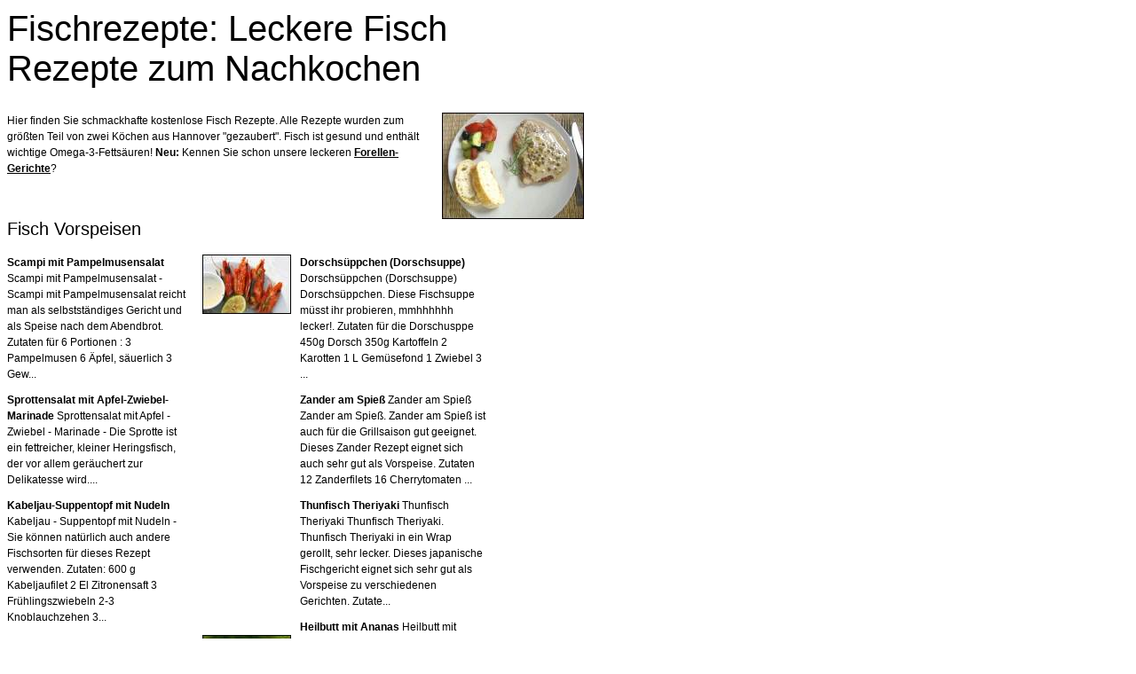

--- FILE ---
content_type: text/html; charset=UTF-8
request_url: http://www.fisch-rezepte.info/printable/index_3.php
body_size: 6548
content:
<!DOCTYPE HTML PUBLIC "-//W3C//DTD HTML 4.0 Transitional//EN">

<html>
<head>
<title>Fischrezepte: Leckere Fisch Rezepte zum Nachkochen</title>
<meta http-equiv="X-UA-Compatible" content="IE=EmulateIE7">
<meta http-equiv="content-language" content="de">
<meta http-equiv="content-type" content="text/html; charset=ISO-8859-1">
<meta http-equiv="expires" content="0">
<meta name="author" content="Fisch Rezepte">
<meta name="description" content="Fisch Rezepte aus aller Welt. Hier finden Sie zahlreiche kostenlose Fischrezepte sowie Tipps zum Zubereiten von Fisch Gerichten. Vom Aal  &uuml;ber Lachs zum Zander.">
<meta name="keywords" lang="de" content="Fisch Rezepte, Kochrezepte, thunfisch, fischrezepte, lachs, meeresfr&uuml;chte, rezepte mit lachs, fischgerichte, fisch, rezepte, zutaten">
<meta name="generator" content="web to date 8.0">
<link rel="stylesheet" type="text/css" href="./assets/s.css">
<script type="text/javascript" src="./assets/jq.js"></script>
</head>


<body bgcolor="#ffffff" text="#000000" link="#000000" vlink="#000000" alink="#000000" onload="window.print();">


<table width="650" cellpadding="0" cellspacing="0" border="0">

<tr>
<td><img src="./images/pcp.gif" width="480" height="2" alt="" border="0"></td>
<td><img src="./images/pcp.gif" width="10" height="2" alt="" border="0"></td>
<td><img src="./images/pcp.gif" width="160" height="2" alt="" border="0"></td>
</tr>
<tr>
<td colspan="3">
<h1>Fischrezepte: Leckere Fisch Rezepte zum Nachkochen</h1>
</td>
</tr>

      <tr>
    	  <td valign="top"><p>Hier finden Sie schmackhafte kostenlose Fisch Rezepte. Alle Rezepte wurden zum gr&ouml;&szlig;ten Teil von zwei K&ouml;chen aus Hannover &quot;gezaubert&quot;. Fisch ist gesund und enth&auml;lt wichtige Omega-3-Fetts&auml;uren! <b>Neu:</b> Kennen Sie schon unsere leckeren <span class="link">Forellen-Gerichte</span>?<br></p>
<br></td>
      <td><img src="./images/pcp.gif" width="10" height="2" alt="" border="0"></td>
            <td valign="top" align="left">    

      <img src="./images/fischrezepte_160.jpg" width="160" height="120" alt="" border="0">	
	  	  </td>
        </td>
    </tr>
	<tr>
	<td colspan="3" align="right">
	</td>
	</tr>
    <tr>
  <td colspan="3" height="40" valign="top">
  <h2>Fisch Vorspeisen<br></h2>
  </td>
  </tr>
      <tr>
    	  <td valign="top" colspan="3"><table width="650" cellpadding="0" cellspacing="0" border="0">
<tr>
  <td valign="top">
  <table cellpadding="0" cellspacing="0" border="0">
  <tr>
  <td valign=top>
  <p class="teaser">
  <span class="highlight">Scampi mit Pampelmusensalat</span>
  Scampi mit Pampelmusensalat - Scampi mit Pampelmusensalat reicht man als selbstst&auml;ndiges Gericht und als Speise nach dem Abendbrot. Zutaten f&uuml;r 6 Portionen : 3 Pampelmusen 6 &Auml;pfel, s&auml;uerlich 3 Gew...        <br>
  </p>
  </td>
  <td><img src="./images/pcp.gif" width="10" height="1" alt="" border="0"></td>
                      <td valign="top"><img src="./images/scampi-salat_100.jpg" width="100" height="67" alt="" border="0"><br><br></td>
            </td>
    </tr>
  <tr>
  <td valign=top>
  <p class="teaser">
  <span class="highlight">Sprottensalat mit Apfel-Zwiebel-Marinade</span>
  Sprottensalat mit Apfel - Zwiebel - Marinade - Die Sprotte ist ein fettreicher, kleiner Heringsfisch, der vor allem ger&auml;uchert zur Delikatesse wird....        <br>
  </p>
  </td>
  <td><img src="./images/pcp.gif" width="10" height="1" alt="" border="0"></td>
  	
    <td>&nbsp;</td>
    </tr>
  <tr>
  <td valign=top>
  <p class="teaser">
  <span class="highlight">Kabeljau-Suppentopf mit Nudeln</span>
  Kabeljau - Suppentopf mit Nudeln - Sie k&ouml;nnen nat&uuml;rlich auch andere Fischsorten f&uuml;r dieses Rezept verwenden. Zutaten: 600 g Kabeljaufilet 2 El Zitronensaft 3 Fr&uuml;hlingszwiebeln 2-3 Knoblauchzehen 3...        <br>
  </p>
  </td>
  <td><img src="./images/pcp.gif" width="10" height="1" alt="" border="0"></td>
  	
    <td>&nbsp;</td>
    </tr>
  <tr>
  <td valign=top>
  <p class="teaser">
  <span class="highlight">Thunfischmousse mit Sardellen und Kapern</span>
  Thunfischmousse mit Sardellen und Kapern - Zum portionieren k&ouml;nnen Sie z. B. Eisportionierer verwenden. Zutaten f&uuml;r 8 Portionen: 2 Dosen wei&szlig;fleischiger Thunfisch (a 150 g) 8 - 10 Sardellenfilets...        <br>
  </p>
  </td>
  <td><img src="./images/pcp.gif" width="10" height="1" alt="" border="0"></td>
                      <td valign="top"><img src="./images/thunfischmousse_100.jpg" width="100" height="66" alt="" border="0"><br><br></td>
            </td>
    </tr>
  <tr>
  <td valign=top>
  <p class="teaser">
  <span class="highlight">Matjesfilet in Aquavit</span>
  Matjesfilet in Aquavit - Eine Delikatesse f&uuml;r Ihre Party, aber nicht f&uuml;r Kinder geeignet. Zutaten f&uuml;r 10 Portionen: 600 ml Essig 200 g Zucker 1 El wei&szlig;e Pfefferk&ouml;rner 1 Tl Anissamen 1 Tl K&uuml;mmel 2 ...        <br>
  </p>
  </td>
  <td><img src="./images/pcp.gif" width="10" height="1" alt="" border="0"></td>
  	
    <td>&nbsp;</td>
    </tr>
  <tr>
  <td valign=top>
  <p class="teaser">
  <span class="highlight">Sardinen-Sardellen-Salat</span>
  Sardinen - Sardellen - Salat - Diese Salatmischung reicht man als selbstst&auml;ndiges Gericht. Zutaten: 150 g gekochter Sellerie 150 g gekochte rote R&uuml;ben 50 g Perlzwiebeln 100 g Gew&uuml;rzgurken 1 Dose &Ouml;...        <br>
  </p>
  </td>
  <td><img src="./images/pcp.gif" width="10" height="1" alt="" border="0"></td>
  	
    <td>&nbsp;</td>
    </tr>
  <tr>
  <td valign=top>
  <p class="teaser">
  <span class="highlight">Kabeljausuppe mit Sauerkraut</span>
  Kabeljausuppe mit Sauerkraut - Eine Fischsuppe auf ungarische Art zubereitet. Rezept f&uuml;r 4 Portionen:  500 g Kabeljau Zitronensaft 2 Zwiebeln 2-3 KNoblauchzehen 1 Karotte 1/4 Sellerieknolle 1 Stan...        <br>
  </p>
  </td>
  <td><img src="./images/pcp.gif" width="10" height="1" alt="" border="0"></td>
  	
    <td>&nbsp;</td>
    </tr>
  <tr>
  <td valign=top>
  <p class="teaser">
  <span class="highlight">Heringssalat auf jugoslawische Art</span>
  Heringssalat auf jugoslawische Art - Sie k&ouml;nnen zu diesem Salat frisches, kr&auml;ftiges Bauerbrot und ein Sch&auml;lchen mittelscharfe Chilischoten reichen. Zutaten f&uuml;r 4 Portionen: 500 g Pellkartoffeln 5 ...        <br>
  </p>
  </td>
  <td><img src="./images/pcp.gif" width="10" height="1" alt="" border="0"></td>
                      <td valign="top"><img src="./images/heringssalat_100.jpg" width="100" height="75" alt="" border="0"><br><br></td>
            </td>
    </tr>
  <tr>
  <td valign=top>
  <p class="teaser">
  <span class="highlight">Thunfischspiesse auf t&uuml;rkische Art</span>
  Thunfischspiesse auf t&uuml;rkische Art - Falls Sie zum Grillen ein paar t&uuml;rkische Landsleute eingeladen haben, k&ouml;nnen Sie mit dem t&uuml;rkischen Wort f&uuml;r dieses Gericht angeben &quot; Tun schischte &quot;        <br>
  </p>
  </td>
  <td><img src="./images/pcp.gif" width="10" height="1" alt="" border="0"></td>
                      <td valign="top"><img src="./images/thunfischspiesse_100.jpg" width="100" height="150" alt="" border="0"><br><br></td>
            </td>
    </tr>
<tr>
        <td><img src="./images/pcp.gif" width="210" height="1" alt="" border="0"></td>
    <td><img src="./images/pcp.gif" width="10" height="1" alt="" border="0"></td>
    <td><img src="./images/pcp.gif" width="100" height="1" alt="" border="0"></td>
    </tr>
</table>  </td>
      <td><img src="./images/pcp.gif" width="10" height="1" alt="" border="0"></td>
    <td valign="top">
  <table cellpadding="0" cellspacing="0" border="0">
  <tr>
  <td valign=top>
  <p class="teaser">
  <span class="highlight">Dorschs&uuml;ppchen (Dorschsuppe)</span>
  Dorschs&uuml;ppchen (Dorschsuppe)  Dorschs&uuml;ppchen. Diese Fischsuppe m&uuml;sst ihr probieren, mmhhhhhh lecker!.  Zutaten f&uuml;r die Dorschusppe 450g Dorsch 350g Kartoffeln 2 Karotten 1 L Gem&uuml;sefond 1 Zwiebel 3 ...        <br>
  </p>
  </td>
  <td><img src="./images/pcp.gif" width="10" height="1" alt="" border="0"></td>
  	
    <td>&nbsp;</td>
    </tr>
  <tr>
  <td valign=top>
  <p class="teaser">
  <span class="highlight">Zander am Spie&szlig;</span>
  Zander am Spie&szlig;  Zander am Spie&szlig;. Zander am Spie&szlig; ist auch f&uuml;r die Grillsaison gut geeignet. Dieses Zander Rezept eignet sich auch sehr gut als Vorspeise.  Zutaten 12 Zanderfilets 16 Cherrytomaten ...        <br>
  </p>
  </td>
  <td><img src="./images/pcp.gif" width="10" height="1" alt="" border="0"></td>
  	
    <td>&nbsp;</td>
    </tr>
  <tr>
  <td valign=top>
  <p class="teaser">
  <span class="highlight">Thunfisch Theriyaki</span>
  Thunfisch Theriyaki  Thunfisch Theriyaki. Thunfisch Theriyaki in ein Wrap gerollt, sehr lecker. Dieses japanische Fischgericht eignet sich sehr gut als Vorspeise zu verschiedenen Gerichten.  Zutate...        <br>
  </p>
  </td>
  <td><img src="./images/pcp.gif" width="10" height="1" alt="" border="0"></td>
  	
    <td>&nbsp;</td>
    </tr>
  <tr>
  <td valign=top>
  <p class="teaser">
  <span class="highlight">Heilbutt mit Ananas</span>
  Heilbutt mit Ananas  Heibutt mit Ananas. Heilbutt mit Ananas ergibt eine gen&uuml;&szlig;liche Kombination. Probieren Sie selbst das Fisch-Rezept aus, es schmeckt ungew&ouml;hnlich vorz&uuml;glich!  Zutaten 4 Scheiben ...        <br>
  </p>
  </td>
  <td><img src="./images/pcp.gif" width="10" height="1" alt="" border="0"></td>
  	
    <td>&nbsp;</td>
    </tr>
  <tr>
  <td valign=top>
  <p class="teaser">
  <span class="highlight">Seelachssuppe</span>
  Seelachssuppe  Seelachssuppe. Die Fischsuppe kann als Vor-und auch als Hauptspeise serviert werden. Auch sehr wohlschmeckend ist die Lachssuppe auf russische Art.  Zutaten 600g Seelachsfilets 3 Kar...        <br>
  </p>
  </td>
  <td><img src="./images/pcp.gif" width="10" height="1" alt="" border="0"></td>
  	
    <td>&nbsp;</td>
    </tr>
  <tr>
  <td valign=top>
  <p class="teaser">
  <span class="highlight">Makrelentopf</span>
  Makrelentopf  Ein Makrelentopf. Eine schmackhaftes Fischtopf f&uuml;r die gem&uuml;tliche Herbsttage. Sie k&ouml;nnen noch weitere Fischsorten mit in den Fischtopf geben. Dabei ist keine geschmackliche Schranke g...        <br>
  </p>
  </td>
  <td><img src="./images/pcp.gif" width="10" height="1" alt="" border="0"></td>
  	
    <td>&nbsp;</td>
    </tr>
  <tr>
  <td valign=top>
  <p class="teaser">
  <span class="highlight">Krebspastete</span>
  Krebspastete  Krebspastete. Die Krebspastete ist eine gelungene Vorspeise. Hierzu reichen Sie am Besten frisches Wei&szlig;brot.  Zutaten 100 ml Joghurt 25 g Walnusskerne 1 St&uuml;ck Lauch 1 Tl Rohrzucker 25...        <br>
  </p>
  </td>
  <td><img src="./images/pcp.gif" width="10" height="1" alt="" border="0"></td>
  	
    <td>&nbsp;</td>
    </tr>
  <tr>
  <td valign=top>
  <p class="teaser">
  <span class="highlight">Lachs mit Avocadocreme</span>
  Lachs mit Avocadocreme  Lachs mit Avocadocreme. Diese Zutaten bilden eine perfekte geschmackliche Verbindung. Am besten mit frischem Wei&szlig;brot und als Vorspeise servieren.  Zutaten 250g ger&auml;ucherte ...        <br>
  </p>
  </td>
  <td><img src="./images/pcp.gif" width="10" height="1" alt="" border="0"></td>
  	
    <td>&nbsp;</td>
    </tr>
  <tr>
  <td valign=top>
  <p class="teaser">
  <span class="highlight">Schnecken in Knoblauch</span>
  Winberg-Schnecken in Knoblauch  Schnecken in Knoblauch. Ein Feinschmeckergericht. Wer schonmal Weinbergschnecken gegessen hat, wei&szlig; wovon ich spreche.  Zutaten 20 Winberg-Schnecken 2 Knoblauchzehe ...        <br>
  </p>
  </td>
  <td><img src="./images/pcp.gif" width="10" height="1" alt="" border="0"></td>
  	
    <td>&nbsp;</td>
    </tr>
<tr>
        <td><img src="./images/pcp.gif" width="210" height="1" alt="" border="0"></td>
    <td><img src="./images/pcp.gif" width="10" height="1" alt="" border="0"></td>
    <td><img src="./images/pcp.gif" width="100" height="1" alt="" border="0"></td>
    </tr>
</table>  </td>
  </tr>
</table><br></td>
        </td>
    </tr>
	<tr>
	<td colspan="3" align="right">
	</td>
	</tr>
    <tr>
  <td colspan="3" height="40" valign="top">
  <h2>Fisch Hauptspeisen<br></h2>
  </td>
  </tr>
      <tr>
    	  <td valign="top" colspan="3"><table width="650" cellpadding="0" cellspacing="0" border="0">
<tr>
  <td valign="top">
  <table cellpadding="0" cellspacing="0" border="0">
  <tr>
  <td valign=top>
  <p class="teaser">
  <span class="highlight">Maistopf mit Thunfisch und Paprika</span>
  Maistopf mit Thunfisch und Paprika - Pfeffer wird vor allem in Indien, Indonesien und Brasilien angebaut, von gr&uuml;n &uuml;ber rot und schwarz bis gelblich-wei&szlig;.        <br>
  </p>
  </td>
  <td><img src="./images/pcp.gif" width="10" height="1" alt="" border="0"></td>
  	
    <td>&nbsp;</td>
    </tr>
  <tr>
  <td valign=top>
  <p class="teaser">
  <span class="highlight">Seeteufelragout mit Blumenkohl</span>
  Seeteufelragout mit Blumenkohl - Anstatt Seeteufel, k&ouml;nnen Sie auch Kabeljaufilets verarbeiten.        <br>
  </p>
  </td>
  <td><img src="./images/pcp.gif" width="10" height="1" alt="" border="0"></td>
  	
    <td>&nbsp;</td>
    </tr>
  <tr>
  <td valign=top>
  <p class="teaser">
  <span class="highlight">R&auml;ucherfisch-Linsen- Eintopf</span>
  R&auml;ucherfisch-Linsen- Eintopf - Als Beilage k&ouml;nnen Sie zu diesem Gericht Bratkartoffeln oder frisches Bauernbrot reichen.        <br>
  </p>
  </td>
  <td><img src="./images/pcp.gif" width="10" height="1" alt="" border="0"></td>
  	
    <td>&nbsp;</td>
    </tr>
  <tr>
  <td valign=top>
  <p class="teaser">
  <span class="highlight">Heilbutt-Gem&uuml;se-Eintopf</span>
  Heilbutt-Gem&uuml;se-Eintopf - Sie k&ouml;nnen bei diesem Eintopf ganz nach Ihrem Geschmack wei&szlig;en oder schwarzen Heilbutt verarbeiten.        <br>
  </p>
  </td>
  <td><img src="./images/pcp.gif" width="10" height="1" alt="" border="0"></td>
  	
    <td>&nbsp;</td>
    </tr>
  <tr>
  <td valign=top>
  <p class="teaser">
  <span class="highlight">Tintenfischragout mit Zuckerschoten</span>
  Tintenfischragout mit Zuckerschoten - Zuckerschoten sind schwach entwickelte Erbsen in ihrer zarten H&uuml;lse, deren Pergamenthaut noch nicht ausgereift ist.        <br>
  </p>
  </td>
  <td><img src="./images/pcp.gif" width="10" height="1" alt="" border="0"></td>
  	
    <td>&nbsp;</td>
    </tr>
  <tr>
  <td valign=top>
  <p class="teaser">
  <span class="highlight">Aalragout mit Gem&uuml;se</span>
  Aalragout mit Gem&uuml;se -  Die Aale bei ihrem Fischh&auml;ndler abziehen lassen und die Abf&auml;lle f&uuml;r die Fischbr&uuml;he mitnehmen.        <br>
  </p>
  </td>
  <td><img src="./images/pcp.gif" width="10" height="1" alt="" border="0"></td>
  	
    <td>&nbsp;</td>
    </tr>
  <tr>
  <td valign=top>
  <p class="teaser">
  <span class="highlight">Steinbutt-Eintopf mit Graupen</span>
  Steinbutt-Eintopf mit Graupen - Lassen Sie den Steinbutt vom Fischh&auml;ndler filetieren, nehmen Sie die Abschnitte mit und entfernen Sie aus dem Kopf die Kiemen.        <br>
  </p>
  </td>
  <td><img src="./images/pcp.gif" width="10" height="1" alt="" border="0"></td>
  	
    <td>&nbsp;</td>
    </tr>
  <tr>
  <td valign=top>
  <p class="teaser">
  <span class="highlight">Thunfisch-Nudeln-Gratin</span>
  Thunfisch-Nudeln-Gratin - Kaufen Sie Thunfisch, der unter delphinfreundlichen Bedingungen gefangen ist, Vermerk auf der Dose.        <br>
  </p>
  </td>
  <td><img src="./images/pcp.gif" width="10" height="1" alt="" border="0"></td>
  	
    <td>&nbsp;</td>
    </tr>
  <tr>
  <td valign=top>
  <p class="teaser">
  <span class="highlight">Lachsforellen mit Petersilienwurzeln</span>
  Lachsforellen mit Petersilienwurzeln - Lachsforellen sind heutzutage durch Zuchtanstalten erschwinglich        <br>
  </p>
  </td>
  <td><img src="./images/pcp.gif" width="10" height="1" alt="" border="0"></td>
  	
    <td>&nbsp;</td>
    </tr>
  <tr>
  <td valign=top>
  <p class="teaser">
  <span class="highlight">Rotbarben mit Zucchinirisotto</span>
  Rotbarben mit Zucchinirisotto - Die Rotbarben k&ouml;nnen vom Fischh&auml;ndler k&uuml;chenfertig vorbereitet werden.        <br>
  </p>
  </td>
  <td><img src="./images/pcp.gif" width="10" height="1" alt="" border="0"></td>
  	
    <td>&nbsp;</td>
    </tr>
<tr>
        <td><img src="./images/pcp.gif" width="210" height="1" alt="" border="0"></td>
    <td><img src="./images/pcp.gif" width="10" height="1" alt="" border="0"></td>
    <td><img src="./images/pcp.gif" width="100" height="1" alt="" border="0"></td>
    </tr>
</table>  </td>
      <td><img src="./images/pcp.gif" width="10" height="1" alt="" border="0"></td>
    <td valign="top">
  <table cellpadding="0" cellspacing="0" border="0">
  <tr>
  <td valign=top>
  <p class="teaser">
  <span class="highlight">Kabeljau in Oliven&ouml;l mit Linsen</span>
  Kabeljau in Oliven&ouml;l mit Linsen  Ein altes Fischrezept, dass besonders f&uuml;r &quot;Anf&auml;nger K&ouml;che&quot; geeignet ist. Der Kabeljau ist ein kr&auml;ftig, wei&szlig; ged&uuml;nsteter Fisch und schmeckt vorallem, wenn man diesen...        <br>
  </p>
  </td>
  <td><img src="./images/pcp.gif" width="10" height="1" alt="" border="0"></td>
  	
    <td>&nbsp;</td>
    </tr>
  <tr>
  <td valign=top>
  <p class="teaser">
  <span class="highlight">Fisch Paella nach orginal spanischem Rezept</span>
  Fisch Paella nach orginal italenischem Rezept Ein Paella ist im eigentlichen Sinne ein Reispfanne mit &uuml;blicherweise Fisch und Gem&uuml;se. Doch auf die richtige Zubereitung einer Paella kommt es an, son...        <br>
  </p>
  </td>
  <td><img src="./images/pcp.gif" width="10" height="1" alt="" border="0"></td>
  	
    <td>&nbsp;</td>
    </tr>
  <tr>
  <td valign=top>
  <p class="teaser">
  <span class="highlight">Rotbarsch mit K&auml;se Safran Schaum</span>
  Rotbarsch mit K&auml;se-Safran-Schaum  Zutaten f&uuml;r 4 Personen  F&uuml;r den K&auml;seschaum: 100g Hartk&auml;se z.B. Emmentaler 150ml Milch 1 Msp Safran 2 Eigelb Salz, Pfeffer F&uuml;r den Fisch 1Schalotte, 1 M&ouml;hre 500g Co...        <br>
  </p>
  </td>
  <td><img src="./images/pcp.gif" width="10" height="1" alt="" border="0"></td>
  	
    <td>&nbsp;</td>
    </tr>
  <tr>
  <td valign=top>
  <p class="teaser">
  <span class="highlight">Sardische Fischfilets, Kabeljaufilets</span>
  Sardische Fischfilets Fisch ist nicht gleich Fisch. Wenn Sie ein besonderes Fisch Essen planen, kann ich Ihnen dieses italenische Fisch Rezept empfehlen.   Zutaten : 4 Kabeljaufilets ohne Haut und ...        <br>
  </p>
  </td>
  <td><img src="./images/pcp.gif" width="10" height="1" alt="" border="0"></td>
  	
    <td>&nbsp;</td>
    </tr>
  <tr>
  <td valign=top>
  <p class="teaser">
  <span class="highlight">Gegrillte Kalmare mit Feta</span>
  Gegrillte Kalmare mit Feta  Wenn man Kalmare nicht richtig zubereitet, werden diese sehr zeh und &quot;Gummihaft&quot;. Deshalb ist es immer wichtig, Kalmare genau nach Rezept zu kochen, damit man die gew&uuml;ns...        <br>
  </p>
  </td>
  <td><img src="./images/pcp.gif" width="10" height="1" alt="" border="0"></td>
  	
    <td>&nbsp;</td>
    </tr>
  <tr>
  <td valign=top>
  <p class="teaser">
  <span class="highlight">Seelachs auf Boullabaisse- Gem&uuml;se</span>
  Seelachs auf Boullabaisse- Gem&uuml;se Wie lecker! Dieses frische Seelachs Rezepte bezaubert alle Geschmackssinne. Ein echter Hochgenuss!  Zutaten  500 g Fenchel 300 g Karotten 250 g Cocktailtomaten 100...        <br>
  </p>
  </td>
  <td><img src="./images/pcp.gif" width="10" height="1" alt="" border="0"></td>
  	
    <td>&nbsp;</td>
    </tr>
  <tr>
  <td valign=top>
  <p class="teaser">
  <span class="highlight">Sizilianischer Heilbutt</span>
  Sizilianischer Heilbutt  die italenische Variante, einen Heilbut zu zubereiten. Ausgesprochen schmackhaft!  Zutaten  4 Heilbuttfilets (&agrave; 200 g) Salz Pfeffer 5 St&auml;ngel Rosmarin 8 EL Oliven&ouml;l 2 Zitro...        <br>
  </p>
  </td>
  <td><img src="./images/pcp.gif" width="10" height="1" alt="" border="0"></td>
  	
    <td>&nbsp;</td>
    </tr>
  <tr>
  <td valign=top>
  <p class="teaser">
  <span class="highlight">Gegrillte Fischspie&szlig;e</span>
  Gegrillte Fischspie&szlig;e  Gegrillte Fischspie&szlig;e gelingen immer und sind einfach zuzubereiten. Fast jeder Fisch ist geeignet und auch bei Kindern ist diese Art der Fischzubereitung ein echter Hit!  Zut...        <br>
  </p>
  </td>
  <td><img src="./images/pcp.gif" width="10" height="1" alt="" border="0"></td>
  	
    <td>&nbsp;</td>
    </tr>
  <tr>
  <td valign=top>
  <p class="teaser">
  <span class="highlight">Gebackener Lachs</span>
  Gebackener Lachs  Ein sehr bek&ouml;mmliches und wohlschmeckenes Lachs Rezept. Lachs kann nicht nur ger&auml;uchert gegessen werden, sondern auch gebacken!  F&uuml;r 8 Personen Zutaten: 2 kg ganzer Lachs, ges&auml;ube...        <br>
  </p>
  </td>
  <td><img src="./images/pcp.gif" width="10" height="1" alt="" border="0"></td>
  	
    <td>&nbsp;</td>
    </tr>
  <tr>
  <td valign=top>
  <p class="teaser">
  <span class="highlight">Dorade aus dem Ofen</span>
  Dorade aus dem Ofen  Zu den griechischen Spezialit&auml;ten z&auml;hlt die Zubereitung von Dorade. Mit diesem sehr frischen und spritzigen Rezept sollten sie einmal ihre G&auml;ste &uuml;berraschen, denn geschmacklich...        <br>
  </p>
  </td>
  <td><img src="./images/pcp.gif" width="10" height="1" alt="" border="0"></td>
  	
    <td>&nbsp;</td>
    </tr>
<tr>
        <td><img src="./images/pcp.gif" width="210" height="1" alt="" border="0"></td>
    <td><img src="./images/pcp.gif" width="10" height="1" alt="" border="0"></td>
    <td><img src="./images/pcp.gif" width="100" height="1" alt="" border="0"></td>
    </tr>
</table>  </td>
  </tr>
</table><br></td>
        </td>
    </tr>
	<tr>
	<td colspan="3" align="right">
	</td>
	</tr>
    <tr>
  <td colspan="3" height="40" valign="top">
  <h2>Warum Fisch essen?<br></h2>
  </td>
  </tr>
      <tr>
    	  <td valign="top" colspan="3"><p>In den letzten Jahren ist die Nachfrage nach Fisch rasant gestiegen. Vor einigen Jahren konnte man diese Entwicklung noch nicht absehen. Fisch galt eher als Speise f&uuml;r &quot;Feinschmecker&quot;. Mehr als eine Fisch Dose mit Hering in Tomatenso&szlig;e gab es in den deutschen Haush&auml;lten nicht zu essen. Doch das hat sich nun entschieden ge&auml;ndert. Deshalb wollen wir dieser Entwicklung nicht im Wege stehen und werden zahlreiche Fisch Rezepte ver&ouml;ffentlichen. Eine Folge des gestiegenden Fisch Konsums ist nat&uuml;rlich BSE und MKS. Das Bewusstsein der Menschen, gesunde Nahrung zu sich zu nehmen, ist mit der Zeit gestiegen. Eine Folge daraus war der rasante Anstieg von Bio Produkten, vegetarischer Ern&auml;hrung und nat&uuml;rlich essen nun mehr und mehr Menschen Fisch, auch wenn sie nicht direkt am Meer wohnen. <span class="link">Fisch &amp; Gesundheit</span><br></p>
<br></td>
        </td>
    </tr>
	<tr>
	<td colspan="3" align="right">
	</td>
	</tr>
    <tr>
  <td colspan="3" height="40" valign="top">
  <h2>Wie man den Fisch von den Gr&auml;ten befreit.<br></h2>
  </td>
  </tr>
      <tr>
    	  <td valign="top"><p>Wenn Fisch an der Gr&auml;te gegart wird, schmeckt Fisch gleich noch viel Besser! Das Fisch- Fleisch bekommt dadurch eine bessere Konsistenz, zugleich auch einen intensiveren Geschmack! Damit der Fisch in optimaler Form auf die Teller gelangen und alle gerechte Portionen bekommen, ist es gut zu wissen, wie man Fisch tranciert. Daf&uuml;r sollte man den Fisch in seiner Form direkt aus dem Ofen auf den Tisch bringen, wo man ihn in Portionen zerlegen kann. Das geht ganz einfach, wenn man sich an die Anatomie h&auml;lt: Entlang der Mittellinie mit einem Fischmesser durchtrennen, dann l&auml;sst sich das gare Fleisch leicht abheben. Die B&auml;ckchen nicht vergessen! Und Vorsicht mit den Y-Gr&auml;ten, die gern im Fleisch stecken bleiben. <br><br></p>
<br></td>
      <td><img src="./images/pcp.gif" width="10" height="2" alt="" border="0"></td>
            <td valign="top" align="left">    

      <img src="./images/fisch_160.jpg" width="160" height="125" alt="" border="0">	
	  	  </td>
        </td>
    </tr>
	<tr>
	<td colspan="3" align="right">
	</td>
	</tr>
    <tr>
  <td colspan="3" height="40" valign="top">
  <h2>Tr&uuml;ffel, eine Fest f&uuml;r Gourmets<br></h2>
  </td>
  </tr>
      <tr>
    	  <td valign="top" colspan="3"><p><b>Der Weihnachtstipp: Tr&uuml;ffel an Pasta S&ouml;&szlig;chen in Zitronen&ouml;l gebratener Lachs</b><br>Tr&uuml;ffel sind sehr intensiv schmeckene Pilze und gelten als das Gourmet Gew&uuml;rz schlechthin. Auch f&uuml;r Fisch Rezepte k&ouml;nnen Tr&uuml;ffel verwendet werden. So schmecken vor allem einige <span class="link">Lachs Rezepte</span> bestens mit Tr&uuml;ffel. Doch nicht die Tr&uuml;ffel werden mit dem Lachs zubereitet, sondern die sogenannten Beilagen. So schmeckt vor allem gebratener Lachs mit Pasta an Tr&uuml;ffel Sauce. Wer einmal die zugegebenerma&szlig;en teuren aber wirklich wohlschmeckenen Tr&uuml;ffel ausprobieren will, sollte dieses <span class="link">Tr&uuml;ffel Rezept</span> unbedingt nach kochen! Hier empfehlen wir zu dem Rezept einen knusprig angebratenen Lachs in Zitronen&ouml;l gebraten. Wenn das kein Festessen ist...Hier gehts zum <span class="link">Tr&uuml;ffel Rezept</span>.<br><br></p>
<br></td>
        </td>
    </tr>
	<tr>
	<td colspan="3" align="right">
	</td>
	</tr>
    <tr>
  <td colspan="3" height="40" valign="top">
  <h2>Rezept Suche<br></h2>
  </td>
  </tr>
      <tr>
    	  <td valign="top" colspan="3"><!-- SiteSearch Google -->
<form method="get" action="http://www.google.de/custom" target="_top">
<table border="0" bgcolor="#ffffff">
<tr><td nowrap="nowrap" valign="top" align="left" height="32">

</td>
<td nowrap="nowrap">
<input type="hidden" name="domains" value="www.vegetarische-rezepte.com;www.fisch-rezepte.info"></input>
<label for="sbi" style="display: none">Geben Sie Ihre Suchbegriffe ein</label>
<input type="text" name="q" size="50" maxlength="255" value="" id="sbi"></input>
<label for="sbb" style="display: none">Suchformular senden</label>
<input type="submit" name="sa" value="Google-Suche" id="sbb"></input>
</td></tr>
<tr>
<td>&nbsp;</td>
<td nowrap="nowrap">
<table>
<tr>
<td>
<input type="radio" name="sitesearch" value="" id="ss0"></input>
<label for="ss0" title="Web-Suche"><font size="-1" color="#000000">Web</font></label></td>
<td>
<input type="radio" name="sitesearch" value="www.vegetarische-rezepte.com" id="ss1"></input>
<label for="ss1" title="Suchen www.vegetarische-rezepte.com"><font size="-1" color="#000000">www.vegetarische-rezepte.com</font></label></td>
</tr>
<tr>
<td>
<input type="radio" name="sitesearch" value="www.fisch-rezepte.info" checked id="ss2"></input>
<label for="ss2" title="Suchen www.fisch-rezepte.info"><font size="-1" color="#000000">www.fisch-rezepte.info</font></label></td>
<td></td>
</tr>
</table>
<input type="hidden" name="client" value="pub-3381274863704566"></input>
<input type="hidden" name="forid" value="1"></input>
<input type="hidden" name="channel" value="0195222526"></input>
<input type="hidden" name="ie" value="ISO-8859-1"></input>
<input type="hidden" name="oe" value="ISO-8859-1"></input>
<input type="hidden" name="safe" value="active"></input>
<input type="hidden" name="flav" value="0001"></input>
<input type="hidden" name="sig" value="9MuZCkqWbY-L8wDQ"></input>
<input type="hidden" name="cof" value="GALT:#008000;GL:1;DIV:#336699;VLC:2D8930;AH:center;BGC:FFFFFF;LBGC:336699;ALC:0000FF;LC:0000FF;T:000000;GFNT:0000FF;GIMP:0000FF;LH:50;LW:250;L:http://www.fisch-rezepte.info/images/phead.gif;S:http://www.fisch-rezepte.info/;FORID:1"></input>
<input type="hidden" name="hl" value="de"></input>
</td></tr></table>
</form>
<!-- SiteSearch Google --><br></td>
        </td>
    </tr>
	<tr>
	<td colspan="3" align="right">
	</td>
	</tr>
      <tr>
    	  <td valign="top" colspan="3"><p><br></p>
<br></td>
        </td>
    </tr>
	<tr>
	<td colspan="3" align="right">
	</td>
	</tr>
<tr>
<td><p>(C) 2007- 2010 Fisch-Rezepte.info</p></td>
<td></td>
<td><p><a href="javascript: window.print();" class="s2d">Diese Seite drucken</a></p>
</td>
</tr>

</table></body>
</html>
